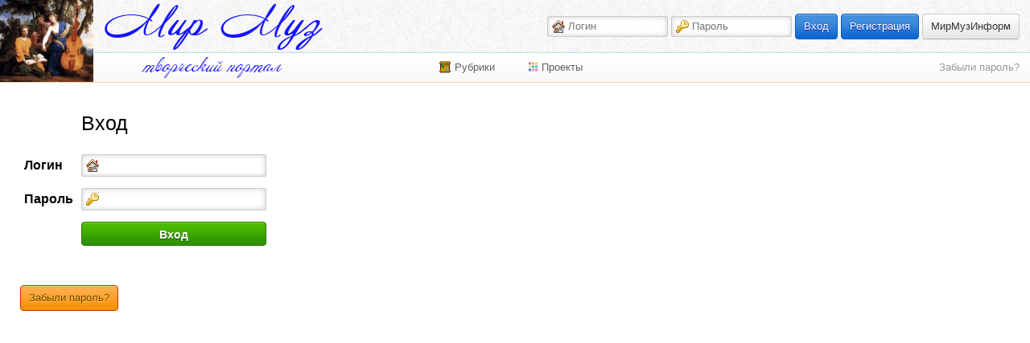

--- FILE ---
content_type: text/html
request_url: http://mirmuz.com/m/login/?redirect=L3Bvc3QvMzYyNC9GaW5za2lqX3phbGl2Vm9sbnkjY29tbWVudHM,
body_size: 4625
content:
<!DOCTYPE html>
<html xmlns="http://www.w3.org/1999/xhtml">
<head>

<!--[if lte IE 6.0]><META HTTP-EQUIV="refresh" CONTENT="0;url=/ie6.htm"><![endif]--> 

<meta http-equiv="Content-Type" content="text/html; charset=utf-8"/><meta property="og:image" content="http://mirmuz.com/web/logo/mirmuz/mirmuz_raffaello.jpg"/><title>Вход</title>
<meta name="description" content="Международный творческий портал Мир Муз объединяет творческих русскоговорящих людей всех стран, деятелей разных видов искусств, а также литературные союзы, художественные студии, фонды и другие организации и сообщества, развивающие русскую культуру."/>
<meta name="keywords" content="Мир Муз, творчество, вдохновение, литература, поэзия, проза, декламация, музыка, живопись, графика, фотоискусство, искусство, рецензия, перевод, пародия, конкурсы"/>
<link rel="shortcut icon" href="/favicon.ico" type="image/x-icon"/>
<script type="text/javascript">
(function(i,s,o,g,r,a,m){i['GoogleAnalyticsObject']=r;i[r]=i[r]||function(){
(i[r].q=i[r].q||[]).push(arguments)},i[r].l=1*new Date();a=s.createElement(o),
m=s.getElementsByTagName(o)[0];a.async=1;a.src=g;m.parentNode.insertBefore(a,m)
})(window,document,'script','//www.google-analytics.com/analytics.js','ga');
ga('create', 'UA-43714627-1', 'mirmuz.com');
ga('send', 'pageview');
	</script><script src="/web/js/extern.js" type="text/javascript"></script><script src="/web/js/bootstrap/js/bootstrap.min.js" type="text/javascript"></script><link rel="stylesheet" type="text/css" href="/web/js/bootstrap/css/bootstrap.min.css"/><script src="/web/js/mirmuz2.js" type="text/javascript"></script><link rel="stylesheet" type="text/css" href="/web/style3.css"/><link rel="stylesheet" type="text/css" href="/web/button.css"/></head>
<body class="fixedtop_off">
<div id="body_w"><div id="Top" class="noselect">
	<a href="http://mirmuz.com" class="logo1"><img title="Мир Муз - творческий портал" alt="Мир Муз - творческий портал" src="/web/logo/mirmuz/mirmuz.jpg"/></a>
	<a href="http://mirmuz.com" class="logo2" title="Мир Муз - творческий портал"></a>
	<a href="http://mirmuz.com" class="logo3" title="Мир Муз - творческий портал"></a>

	<div class="TopWrap">
		<div class="TopMenu"><div style="position:absolute;width:1px;height:1px;overflow:hidden"><img src='/web/logo/rodnikmuz/img_190w.jpg'/><img src='/web/logo/mirmuz/poezija_golosom_2013.png'/><img src='/web/shakespeare/shakespeare_2014.jpg'/></div><div class="TopRight"><form method="post" action="/m/login/?redirect=L20vbG9naW4vP3JlZGlyZWN0PUwzQnZjM1F2TXpZeU5DOUdhVzV6YTJscVgzcGhiR2wyVm05c2Jua2pZMjl0YldWdWRITSw," class="noajax" id="login_form">
				<input class="text icon_alias" type="text" name="mm_alias" value="" maxlength="20" placeholder="Логин"/>
				<input class="text icon_pass" type="password" name="mm_pass" value="" maxlength="16" placeholder="Пароль"/>
				<input type="submit" style="position:absolute;width:1px;height:1px;padding:0;margin:0;background-color:transparent;border:none"/>
			</form> <a class="btni btnb" href="#" onClick="javascript:$('#login_form').submit(); return false">Вход</a> <a class="btni btnb" href="/m/author_register/">Регистрация</a> <a class="btn" title="Официальный раздел информации о портале Мир Муз." href="/info">МирМузИнформ</a></div></div>
	</div>
		<table class="SubTop"><tr><td class="SubTopLeft"></td><td class="SubTopCenter">
			<!--googleoff: all--><DIV class="SubTopMenu_w " id="menu_sitemap" data-placement="bottom">
		<span class="SubTopMenu_title">Рубрики</span>
		<div class="SubTopMenu"><table class="width_wide"><tr>
	<td><div id="search_w">
		<input type="text" class="text tooltiped" id="search" value="" maxlength="45" placeholder="Поиск"/>
		<div id="search_tip" class="tooltip in left"><div class="tooltip-arrow"></div><div class="tooltip-inner">Поиск по авторам и сообществам, рубрикам и ключевым словам.</div></div>
		<div style="width:18px; display:inline-block"><img alt="Идёт поиск..." src="/web/i/ajax-circles.png" id="search_ajax" style="display:none; width:18px"/></div>
	</div>
	</td>

	<td class="align_right">
		<a class="mini" href="http://mirmuz.com/post/1/about">О <span class="mirmuz">Мире Муз</span></a>
			</td>
	
	</tr></table><h5>Литература</h5><a href="/tag/%D0%9F%D0%BE%D1%8D%D0%B7%D0%B8%D1%8F" class="tt tt103">Поэзия</a><a href="/tag/%D0%9F%D1%80%D0%BE%D0%B7%D0%B0" class="tt tt104">Проза</a><a href="/tag/%D0%94%D1%80%D0%B0%D0%BC%D0%B0%D1%82%D1%83%D1%80%D0%B3%D0%B8%D1%8F" class="tt tt105">Драматургия</a><h5>Театр</h5><a href="/tag/%D0%94%D0%B5%D0%BA%D0%BB%D0%B0%D0%BC%D0%B0%D1%86%D0%B8%D1%8F" class="tt tt121">Декламация</a><a href="/tag/%D0%9C%D0%B5%D0%BB%D0%BE%D0%B4%D0%B5%D0%BA%D0%BB%D0%B0%D0%BC%D0%B0%D1%86%D0%B8%D1%8F" class="tt tt122">Мелодекламация</a><h5>Изобразительное искусство</h5><a href="/tag/%D0%96%D0%B8%D0%B2%D0%BE%D0%BF%D0%B8%D1%81%D1%8C" class="tt tt131">Живопись</a><a href="/tag/%D0%93%D1%80%D0%B0%D1%84%D0%B8%D0%BA%D0%B0" class="tt tt132">Графика</a><a href="/tag/%D0%A4%D0%BE%D1%82%D0%BE%D0%B8%D1%81%D0%BA%D1%83%D1%81%D1%81%D1%82%D0%B2%D0%BE" class="tt tt133">Фотоискусство</a><a href="/tag/%D0%A1%D0%BA%D1%83%D0%BB%D1%8C%D0%BF%D1%82%D1%83%D1%80%D0%B0" class="tt tt134">Скульптура</a><a href="/tag/%D0%9A%D0%BE%D0%BC%D0%B8%D0%BA%D1%81" class="tt tt135">Комикс</a><a href="/tag/%D0%94%D0%B5%D0%BA%D0%BE%D1%80%D0%B0%D1%82%D0%B8%D0%B2%D0%BD%D0%BE%D0%B5+%D0%B8%D1%81%D0%BA%D1%83%D1%81%D1%81%D1%82%D0%B2%D0%BE" class="tt tt136">Декоративное искусство</a><h5>Музыка</h5><a href="/tag/%D0%9C%D1%83%D0%B7%D1%8B%D0%BA%D0%B0" class="tt tt150">Музыка</a><a href="/tag/%D0%90%D0%B2%D1%82%D0%BE%D1%80%D1%81%D0%BA%D0%B0%D1%8F+%D0%BF%D0%B5%D1%81%D0%BD%D1%8F" class="tt tt151">Авторская песня</a><a href="/tag/%D0%9A%D0%BB%D0%B0%D1%81%D1%81%D0%B8%D1%87%D0%B5%D1%81%D0%BA%D0%B0%D1%8F+%D0%BC%D1%83%D0%B7%D1%8B%D0%BA%D0%B0" class="tt tt152">Классическая музыка</a><div style="position:relative;left:-3px; width:398px; background-color:#eee;padding:1px 5px;border-radius:4px;">
	<p><a href="/m/authors/recommend">Авторы</a><a href="/tag/">Публикации</a><a href="/#comments">Комментарии</a><a href="/tag/Блог">Блоги</a></div>
	<hr/></div>
</DIV><!--googleon: all--><DIV class="SubTopMenu_w" id="menu_projects" data-placement="bottom">
		<span class="SubTopMenu_title">Проекты</span>
		<div class="SubTopMenu">

		<a class="project" href="/folder/404/Kumiry_muz">
			<b>«Кумир Муз»</b>
			<div class="project_img"><img src='/web/logo/kumirmuz/kumir_muz.jpg'/></div>
			Цикл интервью
			<br/>с творческими людьми.
			<br/>Ведущая проекта – <i>Алёна Асенчик</i>.
		</a>

		<a class="project" href="/rodnikmuz">
			<b>Онлайн-журнал «Родник Муз»</b>
			<div class="project_img"><img src='/web/logo/rodnikmuz/rodnik_muz_190w.jpg'/></div>
			Полезные материалы
			<br/>для Вашего вдохновения.
			<br/>
			<br/>Техники креативности и мастер-классы, статьи по психологии и философии творчества, истории соавторства и творческой дружбы. 
		</a>

		<a class="project" href="/shakespeare">
			<b>«В сердцах, исполненных любви»</b>
			<div class="project_img"><img src='/web/shakespeare/shakespeare_2014.jpg'/></div>
			Международный аудио-спектакль
			<br/>по сонетам Уильяма Шекспира
			<br/>в переводе Самуила Маршака.
			<br/>
			<br/>Посвящается 450-летнему юбилею Уильяма Шекспира.
		</a>

		<a class="project" href="/poezija_golosom_2013">
			<b>«Поэзия голосом – 2013»</b>
			<div class="project_img"><img src='/web/logo/mirmuz/poezija_golosom_2013.png'/></div>
			Международный литературный конкурс чтецов.
		</a>


		</div></DIV><script type="text/javascript">
		$('.SubTopMenu_w').mouseover(function(e){
		var self = $(this).find('.SubTopMenu').get(0);
		$('.SubTopMenu').each(function(){
			if (self == this)
				$(this).css('z-index', 7001);
			else
				$(this).css('z-index', 7000);
		});
	});
	$('.SubTopMenu a, .SubTopMenu input').click(function(e){ e.stopPropagation(); });
	$('.SubTopMenu input')
		.focus(function(e){ $(this).closest('.SubTopMenu').addClass('input_stick'); e.stopPropagation(); return false; })
		.blur(function(e){ $(this).closest('.SubTopMenu').removeClass('input_stick'); e.stopPropagation(); return false; });
</script></td><td class="SubTopRight"> <div style="width:220px"></div><a class="inbuild agray" href="/m/password_recover/">Забыли пароль?</a>		</td>
	</tr></table>

</div>


<table id="Body"><tr><td id="Content" colspan="2"><form method="POST" action="/m/login/?redirect=L3Bvc3QvMzYyNC9GaW5za2lqX3phbGl2Vm9sbnkjY29tbWVudHM," class="noajax">
	<table class="form">
	<tr>
		<th>
		</th>
		<td>
			<h1>Вход</h1>
		</td>
	</tr>
	<tr>
		<th>
			Логин		</th>
		<td>
			<input class="text icon_alias" type="text" name="mm_alias" value="" maxlength="20">
		</td>
	</tr>
	<tr>
		<th>
			Пароль		</th>
		<td>
			<input class="text icon_pass" type="password" name="mm_pass" value="" maxlength="20">
		</td>
	</tr>
	<tr>
		<th></th>
		<td>
			<input class="btni btng btnsubmit" type="submit" name="send" value="Вход">
		</td>
	</tr>
	</table>
</form>

<br/><br/>
<a class="btni" href="/m/password_recover">Забыли пароль?</a>
	</td>
</tr>
</table>
</div>

<!--googleoff: all-->
<div id="PageFooter">
<div>

<div style="float:left; width:130px; height:137px;"><script type="text/javascript" src="http://jb.revolvermaps.com/2/2.js?i=1jzq2qj2qp9&amp;m=1&amp;s=130&amp;c=ff0000&amp;t=1" async="async"></script>
	</div>


	<a href="http://mirmuz.com/post/1/about">О <span class="mirmuz">Мире Муз</span></a>
	&nbsp;|&nbsp; <a href="http://mirmuz.com/post/2/terms">Правила портала</a>
	&nbsp;|&nbsp; <a href="http://mirmuz.com/folder/2/help">Помощь</a>
	&nbsp;|&nbsp; <a href="http://mirmuz.com/folder/3/news">Новости</a>
	&nbsp;|&nbsp; <a href="mailto:mirmuzmail@gmail.com">Письмо администрации</a>

	<p><small>
	Разработчик и руководитель портала &ndash; <a href="http://mirmuz.com/pavel">Павел Гуданец</a><br/>
	Редактор портала &ndash; <a href="http://mirmuz.com/stella_astrova">Стелла Астрова</a><br/>
	Copyright © 2013-2025 Все права защищены. <span class="mirmuz">mirmuz.com</span><br/>
	Все авторские и смежные права на произведения, опубликованные на портале <span class="mirmuz">Мир Муз</span>, принадлежат их авторам.<br/>
	Авторы самостоятельно несут ответственность за материалы, размещённые ими на портале, в соответствии с правилами портала.<br/></small></p>
	<br/>
</div>
</div><div id="info_w"></div>

<!--googleon: all-->

<div id="overlay" class="lbdiv"></div>

<script type="text/javascript">
$(document).ready(function(){
 MM.link.select('/m/login/?redirect=L3Bvc3QvMzYyNC9GaW5za2lqX3phbGl2Vm9sbnkjY29tbWVudHM,'); 	try{	$.get('/m/_timezone/', {'lto': new Date().getTimezoneOffset() });	}catch(e){}		MM.autocomplete.init_search();

	MM.data.uid = 0;
	MM.data.tip_tooltip = 1;
	MM.data.tip_dcard = 1;

	MM.request.init('385824103_302654');

	MM.init();

	});
</script>
<!--[if lt IE 9]><script src="/web/js/misc/html5shiv.js"></script><![endif]-->

</body></html>

--- FILE ---
content_type: text/css
request_url: http://mirmuz.com/web/style3.css
body_size: 11872
content:
html, body, div, span, img {
	margin: 0;
	padding: 0;
	border: 0 none;
	outline: 0 none;
}

body, .body-like {
	font-family: sans-serif, arial;
	font-size: 13px;
	background: none repeat scroll 0% 0% #fff;
	text-align: left;
	color: #000;
}
body {line-height: 22.5px;}
.body-like {	line-height: 20.5px;}	/* for MM.field_auto_height */



h1, h2 {
	/*border-bottom: 1px solid #aaa;*/
	font-weight: normal;
	margin-bottom: 11px;
}
h3, h4, h5 {
	font-weight: bold;
}

h1 {
	font-size: 25px;
	line-height: 1.2em;

	margin-top: 0;
	padding-top: 0;
	margin-bottom: 14px;
	padding-bottom: 0;
}
h2 {
	font-size: 21px;
	margin-top: 0;
	padding-top: 9px;
	padding-bottom: 3px;
}
h3 {
	font-size: 16px;
	margin-top: 0;
	padding-top: 8px;
	padding-bottom: 2px;
}
h4 {
	font-size: 13px;
	margin: 0 0 5px 0;
	padding: 0;
	border-bottom: 1px solid #ccc;
}
h5 {
	font-size: 13px;
	margin: 0 0 5px 0;
	padding: 0;
/*	text-shadow: 0 1px 0 #eee;	*/
}
small {font-weight: normal;}
h1>small, h2>small, h3>small, h4>small, h5>small { color: #999; line-height: 1; }
h1>small {font-size: 19px;}
h2>small {font-size: 17.5px;}
h3>small {font-size: 14px;}
h4>small {font-size: 14px;}
h5>small {font-size: 12px;}

table { border-collapse:collapse; border-spacing:0; width:auto; padding:0; margin:0;}
th, td { text-align:left; vertical-align:top; padding:0; margin:0; }

p { margin: 0.5em 0 0; line-height: 1.6em; }

a { color: #005dcd; text-decoration: none; }
a:hover, a:focus { color: #005dcd; text-decoration: underline; }

a.regular {color: #000;}
a.regular:hover, a.regular:focus {text-decoration: none;}
a h1,a h2,a h3,a h4,a h5 {color: #005dcd;}
a:hover h5, a:focus h5 {text-decoration:underline;}
a p {color:#000}
a.selected { font-weight: bold; }

a.bluelink {color: #005dcd !important;}
.bluelink .dcard {color: #000;}
.bluelink a {color: #005dcd !important;}

a.dbluelink {color: #1414ef !important;}
.dbluelink .dcard {color: #000;}
.dbluelink a {color: #1414ef !important;}
.dbluelink h1,.dbluelink h2,.dbluelink h3,.dbluelink h4,.dbluelink h5 {color: #1414ef;}

:focus { outline: 0 none; }

blockquote {
	display: block;
	background-color: #fafafa;
    border-radius: 6px;
    box-shadow: 0 2px 5px #666;
    margin: 30px 38px;
    padding: 15px 43px 15px 43px;
    text-align: left;
	font-style: italic;
}

select {
    background-color: #FFFFFF;
    color: #555555;
    border: 1px solid #CCCCCC;
    border-radius: 4px;
    font-size: 14px;
    display: inline-block;
    height: 30px;
    line-height: 30px;
    margin-bottom: 10px;
    padding: 4px 6px;
}

hr {
	border: 0;
	color: #D1D9C4;
	background-color: #D1D9C4;
	height: 1px;
	margin: 0;
}


@font-face {
    font-family: MirMuz;
    src: url(anabelle_mirmuz.otf);
    font-weight: 400;
}

.mm_font {font-family: MirMuz, "Times New Roman";}
.mm_color {color: #1414ef;}

/* Handy styles */

.mirmuz {font-weight: bold;}
.stihilv {font-weight: bold; display: inline-block; background:url(logo/stihilv/stihilv.png) no-repeat 0 50%; padding-left:15px; }
.youtube {background:url(logo/other/youtube.png) no-repeat 0 50%; padding-left:20px; }
.site { font-weight: bold; }

.clr {clear: both; display: block;}
/*
.clearfix {
	*zoom: 1;
	&:before,&:after {
		display: table;
		content: "";
	}
	&:after {
		clear: both;
	}
}
*/

.rel {position: relative;}
.abs {position: absolute;}
.align_left { text-align: left; }
.align_right { text-align: right; }
.align_center { text-align: center; }
.align_justify { text-align: justify; }
.width_wide { width: 99.5% !important; }
.float_left { float: left; }
.float_right { float: right; }
.db { display: block; }
.dib { display: inline-block; height: 20px; }
.mt {margin-top: 15px;}
.mr {margin-right: 15px;}
.mb {margin-bottom: 15px;}
.ml {margin-left: 15px;}
.mt10 {margin-top: 10px;}
.mb10 {margin-bottom: 10px;}
.mr10 {margin-right: 10px;}
.ml10 {margin-left: 10px;}
.br4 {border-radius: 4px;}
.brimg img {border:1px solid #ccc; border-radius: 6px; padding: 5px; }

.row:before, .row:after {
    content: "";
    display: table;
    line-height: 0;
}
.row:after {	clear: both;}
.span {float:left; width: auto;}
.span1 {float:left; width: 99%}
.span2 {float:left; width: 48%}
.span3 {float:left; width: 32%}
.span4 {float:left; width: 24%}
.span5 {float:left; width: 19%}
.span6 {float:left; width: 16%}
/*.row div:first-child {margin-left:0}*/
.span_left {float:left; margin-right:20px}

.required { color: #b94a48; }

.divided li  {border-top:1px solid #ccc;}
.divided li:first-child  {border-top:1px solid transparent;}

.ajax_wait {
	background: url(i/ajax-circles.png) no-repeat 50% 50%;
	width: 64px;
	height: 64px;
}
.ajax_wait_right {
	background: url(i/ajax-circles.png) no-repeat right 50%;
}
.ajax_wait_btn {
	background-image: url(i/ajax-circles.png) !important;
	background-repeat: no-repeat !important;
	background-position: 100% 50% !important;
	padding-right: 34px !important;
}

tr.delim td, tr.delim th {
	padding-top: 15px !important;
}

.fl:first-letter
{
	font-size: 20px;
	font-weight: bold;
	color: #000088;
}

.noselect {
	-webkit-touch-callout: none;
	-webkit-user-select: none;
	-khtml-user-select: none;
	-moz-user-select: none;
	-ms-user-select: none;
	user-select: none;
}

.border_in {
	border: 1px solid #CCCCCC;
	border-radius: 2px 2px 2px 2px;
	box-shadow: 0 0 0.5em #CCCCCC inset;
/*	padding: 0.7em 1em;	*/
}

.vin {
	background: url(i/div.jpg) no-repeat 50% 100% #fff;
	padding-bottom: 20px;
	margin-bottom: 25px;
}

.ul { text-align: justify; font-size:15px; }
.ul li		{ padding: 5px;}

.ul li li,
.ul li li li,
.ul li li li li,
.ul li li li li li	{ margin-left: 45px; }

.ul li:hover	{ background-color: #eee }
.ul li li:hover	{ background-color: #ddd }
.ul li li li:hover{ background-color: #ccc }
.ul li li li li:hover{ background-color: #bbb }
.ul a {text-decoration: none; }

.ul ul {
	list-style-image: none;
	list-style-type: none;
	line-height: 1.5em;
	padding: 0;
	margin: 0;
}

.uldot {
	list-style-image: url("i/ul.gif");
	list-style-position: outside;
}


/* Page */

/* Top */

#Top {
	background: url("i/bg.png") repeat-x scroll 0 0 #fff;
	padding: 0;
	text-align: center;
	min-width: 1024px;
	width: 100%;
}
#Top .TopWrap {
	text-align: center;
	height: 65px;
}
#Top .TopRight {
	position: absolute;
	right: 13px;
}
.TopMenu {
	padding: 17px 0 4px;
}

#Top a.logo1 {position:absolute; left:0; top:0; padding-right:13px;}
#Top a.logo2 {position:absolute; left:129px; top:1px; width:272px; height:65px; background:url(logo/mirmuz/mirmuz.png) no-repeat 0 0;}
#Top a.logo3 {position:absolute; left:129px; top:65px; width:272px /*225px*/; height:37px; background:url(logo/mirmuz/mirmuz.png) no-repeat 0 -65px;}


/* Personal */

#Top .plogo1 {}
#Top .plogo2 {text-decoration:none; text-align:center; font-size:44px; position:relative; left:25px; top:23px;}
#Top .plogo3 {text-align:center; font-size:23px; display:block; position:relative; top:18px}

/* Safari */
@media screen and (-webkit-min-device-pixel-ratio:0) {
	#Top .plogo3 {display:inline-block; top:13px}
}
/* Opera */
doesnotexist:-o-prefocus, #Top .plogo3 {display:inline-block}

#page_w { width:100%; }
#page_w_left { width:221px; }



/* SubTop */
/*
div.SubTop {
	border-top: 1px solid rgb(185, 221, 232);
	background: url(i/bgsub.png) repeat scroll 0 0 #fff;
	border-bottom: 1px solid rgb(238, 211, 162);
	padding: 6px 13px;
	text-align: center;
	
	top:0;
	margin-top:66px;
	width:100%;
	height: 24px;
	position:absolute;
}
div.SubTop img {	margin-bottom: -2px;}
div.SubTop .Center { position: relative; }
div.SubTop > a { font-size: 13px; color: #999; margin: 0 0 0 20px; }
div.SubTop > a:hover { color: #744000; text-decoration: underline; }
div.SubTopLeft { padding-left: 300px; position:relative; top:-1px; margin-right: 10px; }
div.SubTopRight{ float:right; }
*/

/* SubTop */

.SubTop {
	border-top: 1px solid rgb(185, 221, 232);
	background: url(i/bgsub.png) repeat scroll 0 0 #fff;
	border-bottom: 1px solid rgb(238, 211, 162);
	width: 100%;
}
.SubTop img {	margin-bottom: -2px;}
.SubTopRight a.agray {color: #999; font-size: 13px; margin: 0 0 0 20px;}
.SubTopRight a.agray:hover {color: #744000; text-decoration: underline;}

.SubTopLeft		{ height: 33px; width: 350px;}
.SubTopCenter	{ height: 33px; vertical-align:middle; padding: 2px 0 1px 2px; text-align:center; min-width: 100px;}
.SubTopRight	{ height: 33px; vertical-align:middle; padding: 2px 13px 1px 0; text-align:right; width: 350px;}



#search_w {position: relative; }
/*#search { background: url(i/footprint.png) no-repeat 0 50% #fff; padding-left: 35px; height: 18px; width:200px; }*/
#search { background: url(icon/spyglass.png) no-repeat 5px 50% #fff; padding-left: 25px; height: 18px; width:200px; }

#search_tip {
	position: absolute;
	display: none;
	/*left: 255px;*/
	left: -160px;
	top: -10px;
	width: 139px;
}
#search_tip .tooltip-arrow {top:22px}
#search:hover + #search_tip {display:block}


#login_form {/*margin-top:-2px;*/ height:20px; display: inline-block}
#login_form input.text {width:120px; height:18px; background-color:#fff;}

/*
#mirmuzinfo + .tooltip { left:60px !important;}
#mirmuzinfo + .tooltip .tooltip-arrow { left:73% !important;}
*/

/*
#search_w {display:none;}
#search { background: url(i/footprint.png) no-repeat 0 50% #fff; padding-left: 35px; height: 18px; width:185px; }
.SubTopLeft	{ vertical-align:middle; height: 31px; padding: 5px 0 0 140px; text-align:left;}
#Top:hover a.logo3 {display:none}
#Top:hover #search_w {display:inline}
*/


/* Menu */

.SubTopMenu_w {
	display: inline-block;
	text-align: left;
	cursor: pointer;
	height: 28px;
	padding: 5px 20px 0 20px;
	position: relative;
}


	.SubTopMenu {
		display: none;
		position: absolute;
		z-index: 7000;

		background-color: #fff;

		border-radius: 6px;
		border: 1px solid #ccc;
		box-shadow: 2px 2px 5px #aaa;

		margin-top: 3px;
	}

	#menu_sitemap .SubTopMenu_title { background: url(icon/map.png) no-repeat 0 50%; padding-left: 20px; color: #616161 }
	#menu_sitemap .SubTopMenu {
		background: url(i/sitemap.png) 97% 63px no-repeat #fff;
		width: 400px;
		left: -140px;
		padding: 10px;	
	}

		#menu_sitemap a { display: inline-block; margin: 5px 15px 5px 0; }
		#menu_sitemap a.mini { margin: 2px 6px 5px 0; }

		#menu_sitemap #search { margin-bottom: 10px; width:217px; }
		#menu_sitemap h5 { margin: 4px 0; }
		#menu_sitemap p { margin: 0.5em 0; }

	#menu_projects .SubTopMenu_title { background: url(icon/projects.png) no-repeat 0 50%; padding-left: 18px; color: #616161 }
	#menu_projects .SubTopMenu {
		width: 967px;
		/* left: -375px; */
		left: -486px;
		padding: 0;
	}

	#menu_projects .project {
		text-align: center;
		float: left;
		display: block;
		text-decoration: none;
		color: #000;
		padding: 10px 5px;
		width: 231px;
		height: 365px;
		border-right: 1px solid #ccc;
	}
	#menu_projects .project:first-child:hover {border-top-left-radius:5px;border-bottom-left-radius:5px;}
	#menu_projects .project:last-child:hover {border-top-right-radius:5px;border-bottom-right-radius:5px;}
	#menu_projects .project:last-child {border-right: none;}
	#menu_projects .project_img {
		width: 190px;
		/* height: 190px; */
		margin: 5px auto;
	}

	#menu_projects .project:hover {background-color:#eee}
	/* #menu_projects .project:hover .project_img {background-color:#fff} */


/* menu does not dissapear if mouse out goes over tooltip */
.ie .SubTopMenu_w .tooltip { display:none !important; }
/* override display:hidden in html, that is required for local-view of the page without css */
.SubTopMenu_w:hover  .SubTopMenu {display: block !important;}

.SubTopMenu.menu_stick {box-shadow: none; margin: 6px 0 0 2px;}	
.menu_stick {display: block !important;}
.input_stick {display: block !important;}



/* Dynamic menu */

.dmenu_w {
	position: relative;
	cursor: pointer;
}

.dmenu {
	display: none;
	position: absolute;
	z-index: 7000;

	left: 0;
	width: 400px;

	background-color: #fff;
	border-radius: 6px;
	border: 1px solid #ccc;
	box-shadow: 2px 2px 5px #aaa;
	
	color: #000;
	font-weight: normal;
	text-shadow: none;
	
	margin-top: 0;
	padding: 20px;
	white-space: pre-wrap;	/* important if nested in .badge */
}

/* menu does not dissapear if mouse out goes over tooltip */
.ie .dmenu_w .tooltip { display:none !important; }
/* override display:hidden in html, that is required for local-view of the page without css */
.dmenu_w:hover  .dmenu {display: block !important;}

.dmenu a { color: #005dcd !important; text-decoration: none;}
.dmenu a:hover, .dmenu a:focus { color: #005dcd !important; text-decoration: underline;}
.dmenu ul { margin:0; padding:0 0 0 10px }
.dmenu li { margin-bottom:10px; }
.dmenu li:last-child { margin-bottom:0; }

/* Counter */

.counter_w { position: relative; }
.counter_w:hover, .counter_w:focus { text-decoration: none !important; }
.counter {
	display: none;
	background-color: #5555ff;
	padding: 0 5px;
	border-radius: 6px;
	color: #fff;
	font-size: 10px;
	font-weight: bold;
	position: absolute;
	top: 15px;
}


/* Page layout */

#Frame {
/*
	background: url("i/bg-fade.png") repeat-x scroll 0 -30px #fff;
*/
	color: #000;
	border-top: 1px solid #F8F4E9;
	min-width: 1024px;
}

	table#Body {
		width: 100%;
		margin: 30px 0;
	}

		td#PageLeft {
			width: 220px;
			overflow: hidden;
			padding: 1px 1px 1px 0;
		}
		
		/*
		.PageLeftNarrow {
			width: 200px !important;
		}
		.PageLeftNarrow .box {
			width: 180px !important;
			padding: 10px 5px;
		}
		.PageLeftNarrow + td{
			padding: 0 10px 0 15px !important;
		}
		*/
		
		#Content {
			padding: 0 20px 0 25px;
			max-width: 1220px;
			word-wrap: break-word;
		}
/*

	#Body {
		padding: 30px 0;
	}

	#PageLeft {
		float: left;
		width: 220px;
		padding: 1px 1px 1px 2px;
		margin: 0 0 20px 0;

	}

	#Content {
		padding: 0 20px 0 20px;
	}
*/

/* position:fixed */

.fixedtop #Top {position:fixed; top:0; width:100%; z-index: 9980 !important;}
.fixedtop #Frame {margin-top:91px; /* background: url("i/bg-fade.png") repeat-x scroll 0 0 #fff; */ }
.fixedtop .autocomplete_search { position:fixed !important; z-index:9990 !important; top:82px !important; }


html, body, #body_w {height:100%}
body > #body_w {height: auto; min-height: 100%;}
#body_w {padding-bottom: 3em;}

#PageFooter {
	clear: both;
	position: relative;
	z-index: 10;

	box-shadow: 0 3px 6px -3px rgba(0, 0, 0, 0.2) inset;
	background-color: #f7f7f7;

	width: 100%;
	margin: 0;
	text-align: center;
	font-size: 12px;
}

#PageFooter > div {
	padding: 20px 0;
}

#info_w { position:fixed; bottom:0; left:0; z-index:20;}
*html #info_w { position:absolute; }
#info_w {
	/*
	background-color: #fff;
	border-top: 1px solid #ccc;
	border-right: 1px solid #ccc;
	box-shadow: 0 0 4px #aaa;
	*/
	padding-top: 1px;
	padding-bottom: 7px;
}

/*
#info_w {width:222px; height:100px; border-top-right-radius: 6px;}
*/
#footer > div {padding-bottom:59px;}
#info_w {/*width:100%;*/ height:24px;}

#info_w .info_box {
	background-color: #fff;
	padding: 3px;
	margin: 0;
	height: 24px;
	display: inline-block;
	border: 1px solid #ccc;
	border-radius: 6px;

}
#info_w:hover .info_box {
	opacity: 0.8;
}
#info_w .info_box:hover {
	opacity: 1.0;
}

/* box */

.box {
	border-top-right-radius: 6px;
	border-bottom-right-radius: 6px;
	background: url("i/bg.png") repeat scroll 0 0 #f5f5f5;
	color: #555;
	padding: 10px;
	margin: 0 0 10px;
	box-shadow: 0 0 2px #999;
	display: block;
	width: 200px;
}

.box.white {
	background: none;
	border: 1px solid transparent;
	box-shadow: none;
	padding: 0 10px 5px 10px;
	margin-top: -2px;
}
.box h5 {
	font-size: 14.5px;
	font-weight: bold;
	margin: 0;
	padding: 0 0 1px;
}
.box dl { overflow: hidden; }
.box dl dt { font-size: 12px; float: left; width: 80px; color: rgb(85, 85, 85); overflow: hidden; white-space: nowrap; }
.box dl dd { font-size: 12px; margin-left: 80px; }

div.box > h5, div.box > h5 a {
	color: #444;
	font-weight: bold;
}
.box > a {
	display: block;
    min-height: 23px;
	/*
    overflow: hidden;
    word-break: break-all;
	*/
}

.box2 {
	border-radius: 6px;
	background: url("i/bg.png") repeat scroll 0 0 #f5f5f5;
	box-shadow: 0 0 2px #999;
	color: #555;
	padding: 10px;
	margin: 0 0 15px;
	display: block;
}

.box2 .box2_inner {
	border-radius: 6px;
	background-color: #fff;
	box-shadow: 0 0 2px #999;
	color: #555;
	padding: 2px 15px;
}

.box2 .player {
/*	width: 100% !important;	*/
}


/* Form table */

table.form > tbody > tr > td {
	padding: 5px;
}
table.form > tbody > tr > th {
	padding: 8px 5px 12px 5px;
	font-size: 15.6px;
	font-weight: bold;
}

textarea {
	width: 500px;
	/*height: 100px;*/
	height: 185px;
	padding: 3px;
	color: #333;
	/*
	border: 1px solid #aaa;
	border-radius: 2px;
	box-shadow: 0 0 3px rgba(0, 0, 0, 0.2) inset;
	*/
    border: 1px solid #ccc;
    border-radius: 2px;
    box-shadow: 0 0 0.5em #ccc inset;
}

.form.width_wide textarea { width: 99.5%; height: 185px; }

input.text {
	width: 200px;
	height: 20px;
	padding: 3px;
	color: #333;
	/*
	border: 1px solid #aaa;
	border-radius: 2px;
	box-shadow: 0 0 3px rgba(0, 0, 0, 0.2) inset;
	*/
    border: 1px solid #ccc;
    border-radius: 2px;
    box-shadow: 0 0 0.5em #ccc inset;
}
input.text:focus {	background-color: #ffffaa;	}

/* Icons */

.icon_alias		{	background: url(icon/alias.png) no-repeat 5px 50%;		padding-left: 25px !important;}
.icon_pass		{	background: url(icon/pass.png) no-repeat 5px 50%;		padding-left: 25px !important;}
.icon_name		{	background: url(icon/user_orange.png) no-repeat 6px 50%;padding-left: 25px !important;}
.icon_mail		{	background: url(icon/mail.png) no-repeat 6px 50%;		padding-left: 25px !important;}
.icon_skype		{	background: url(icon/skype.png) no-repeat 4px 45%;		padding-left: 25px !important;}
.icon_pm		{	background: url(icon/pm.png) no-repeat 0 1px;			padding-left: 20px !important;}
.icon_people	{	background: url(icon/people.png) no-repeat 0px 50%;		padding-left: 20px !important;}
form .icon_people{	background: url(icon/people.png) no-repeat 5px 50%;		padding-left: 24px !important;}
.icon_recommend	{	background: url(icon/recommend.png) no-repeat 0 0;		padding-left: 20px !important;/* line-height:19px */}
.icon_new		{	background: url(icon/bell.png) no-repeat 0 1px;			padding-left: 21px !important;}
.icon_card		{	background: url(icon/ship.png) no-repeat 1px 2px;		padding-left: 20px !important;}
.icon_journal	{	background: url(icon/journal.png) no-repeat 0 2px;		padding-left: 20px !important;}
.icon_road_sign	{	background: url(icon/road_sign.png) no-repeat 0 2px;	padding-left: 20px !important;}
.icon_tip		{	background: url(icon/tip_blue.png) no-repeat 0 2px;		padding-left: 20px !important;}
.icon_lantern_on{	background: url(icon/lantern_on.png) no-repeat 0 2px;	padding-left: 20px !important;}
.icon_lantern_off{	background: url(icon/lantern_off.png) no-repeat 0 2px;	padding-left: 20px !important;}

.icon_map		{	background: url(icon/map.png) no-repeat 0 50%;			padding-left: 19px !important;}

.icon_folder1	{	background: url(icon/folder.png) no-repeat 0 0;			padding-left: 20px !important;}
.icon_folder2	{	background: url(icon/fav.png) no-repeat 0 50%;			padding-left: 21px !important;}
.icon_folder3	{	background: url(icon/folder.png) no-repeat 0 45%;		padding-left: 20px !important;}
.icon_folder4	{	background: url(icon/folder.png) no-repeat 0 45%;		padding-left: 20px !important;}
.icon_folder5	{	background: url(icon/folder.png) no-repeat 0 45%;		padding-left: 20px !important;}
.icon_folder21	{	background: url(icon/folder.png) no-repeat 0 0;			padding-left: 20px !important;}
a > .icon_folder1{	background-position: 0 -2px}
small .icon_folder1{	background-position: 0 1px}
a > .icon_folder4{	background-position: 0 -2px}
small .icon_folder4{	background-position: 0 1px}
a > .icon_folder5{	background-position: 0 -2px}
small .icon_folder5{	background-position: 0 1px}
a > .icon_folder21{	background-position: 0 -2px}
small .icon_folder21{	background-position: 0 1px}

.icon_up		{	background: url(icon/hand_up.png) no-repeat 1px 2px;		padding-left: 22px !important;	display: inline-block; }
.icon_down		{	background: url(icon/hand_down.png) no-repeat 1px 4px;		padding-left: 22px !important;	display: inline-block; }
.icon_right		{	background: url(icon/hand_right.png) no-repeat 1px 1px;		padding-left: 22px !important;	display: inline-block; }
a.icon_up		{	background-position: 1px 6px; }
a.icon_down		{	background-position: 1px 8px; }

.icon_view 		{	background: url(icon/view.png) no-repeat 1px 2px;		padding-left: 20px !important;}
.icon_hear 		{	background: url(icon/hear.png) no-repeat 1px 2px;		padding-left: 20px !important;}
.icon_fav		{	background: url(icon/fav.png) no-repeat 0 3px;			padding-left: 21px !important;}
.icon_imsg		{	background: url(icon/imsg.png) no-repeat 0 2px;			padding-left: 20px !important;}
.icon_ilink		{	background: url(icon/ilink.png) no-repeat 0 2px;		padding-left: 20px !important;}

.favorite { padding:0 8px; }
.favorite > span	{	background: url(icon/fav.png) no-repeat 0 1px;			padding-left: 22px !important;}

.favorite.narrow > span	{	background-position: 0 0;}
.favorite.narrow { padding-left:8px; padding-right:2px; height:23px;}
.favorite.narrow {
    border-radius: 2px;
}


.tt		{	min-height: 16px; display: inline-block; padding-left: 20px !important; background: url(art/post.png) no-repeat 0 50%; }

/* no underline for inline-block */
/*
a .tt		{	border-bottom: 1px solid transparent;}
a:hover .tt	{	border-bottom: 1px solid #005dcd;}
*/

.tt103	{	background-image: url(art/verse.png)}	/*3px*/
.tt2103	{	background-image: url(art/verse.png)}
.tt104	{	background-image: url(art/proze.png)}
.tt105	{	background-image: url(art/drama.png)}
.tt106	{	background-image: url(art/aphor.png)}

.tt121	{	background-image: url(art/decl.png)}
.tt122	{	background-image: url(art/mdecl.png)}

.tt131	{	background-image: url(art/image.png)}
.tt132	{	background-image: url(art/graphics.png)}
.tt133	{	background-image: url(art/photo.png)}
.tt134	{	background-image: url(art/sculpture.png)}
.tt135	{	background-image: url(art/comics.png)}
.tt136	{	background-image: url(art/decor.png)}
.tt137	{	background-image: url(art/photo.png)}
.tt138	{	background-image: url(art/verse.png)}

.tt150	{	background-image: url(art/music.png)}
.tt151	{	background-image: url(art/music.png)}
.tt152	{	background-image: url(art/music.png)}

.tt31	{	background-image: url(art/proze.png)}
.tt71	{	background-image: url(art/teaching.png)}

.tt81	{	background-image: url(art/adv.png)}
.tt82	{	background-image: url(art/globe1.png)}
.tt83	{	background-image: url(art/interview.png)}
.tt84	{	background-image: url(art/globe1.png)}

.tt1000{	background-image: url(art/sci.png)}


/* List table */

table.list > tbody > tr > td { padding: 5px 10px; }
table.list > tbody > tr > th { padding: 5px 10px; }
table.list > tbody > tr > td.a { padding: 0; }
table.list > tbody > tr > td.a > a { padding: 5px 10px; display:block; }
table.list > tbody > tr:nth-child(1){ border-top: 1px solid #ddd; }
table.list > tbody > tr{ border-bottom: 1px solid #ddd; }
table.list > tbody > tr:hover { background-color: #eee; }

table.striped > tbody > tr:hover { background-color: inherit; }	/* no hovering if striped table */
table.striped > tbody > tr:nth-child(2n+1) > td,
table.striped > tbody > tr:nth-child(2n+1) > th {
    background-color: #F9F9F9;
}


table.tablevote { border-collapse:separate; border-bottom:1px solid #eee; }
table.tablevote td { vertical-align:middle; padding:10px 0; border-top:1px solid #eee; border-right:1px solid #eee; }
td.tdvote { text-align:center; font-size:12px; background-color:#efefef; }	


/* jquery.form-defaults */
/*
.fieldEmpty {color: #777 !important;}
*/

/* Captcha */

input.captcha_input {
}
.captcha_reload {
	border-bottom: 1px dashed;
	text-decoration: none;
	font-size: 11px;
}

/* Overlay */

.lbdiv {
	display:none;
	background-color: #fff;
	padding: 15px;
	border-radius: 4px;
	max-width: 1000px;
}

.lb_overlay {
}

/* Tip */

.tip {
	padding: 8px 3px 8px 30px;
	border-radius: 4px;
	word-wrap: break-word;	/*	in some contexts .tip has fixed width	*/
	border: 1px solid #ccc;
	background: url(icon/tip_blue.png) no-repeat 6px 50% #eee;
	/*e0ff80 - green*/
}
.tiph {
	padding: 8px;
	border-radius: 4px;
	word-wrap: break-word;	/*	in some contexts .tip has fixed width	*/
	border: 1px solid #ccc;
	background-color: #eee;
	/*e0ff80 - green*/
}
.error {
	padding: 8px 3px 8px 30px;
	border-radius: 4px;
	word-wrap: break-word;
	border: 1px solid #888;
	background: url(icon/tip_orange.png) no-repeat 6px 50% #fcff54;
	color: #aa0000;
}
.ban {
	padding: 10px 10px 10px 30px;
	margin-top: 5px;
	word-wrap: break-word;
	border-radius: 4px;
	border: 1px solid #888;
	background: url(icon/lightning.png) no-repeat 6px 50% #fff;
}
.ban blockquote {margin-top:5px; margin-bottom:5px}

.tip_form_w {
	position: relative;
	display: none;
}

.tip_form {
	border: 1px solid #ccc;
	padding: 3px;
	background: no-repeat 6px 50% #eee;
	border-radius: 4px;

	width: 300px;
	position: absolute;
	left: 24px;
}


/* dynamic card for author, tag, etc. */

.dcard {
	display: none;
	position: absolute;
	left: -9px;
	top: -12px;
	padding: 8px;
	margin: 0;

	width: 200px;
	max-width: 450px;
	z-index: 8000;

	text-align: left;
	line-height: 22.5px;
	font-weight: normal;
	font-size: 13px;
	
	white-space: normal;

	background-color: #fff;
	border: 1px solid #333;
	border-radius: 6px;
}

.dcard_in {
	max-width: 450px;
	max-height: 400px;
	overflow: hidden;
}

.dcard.dcard_right {border-top-left-radius: 0; min-height:120px }
.dcard.dcard_right .dcard_img {
	position: absolute;
	width: 200px;
	left: -200px;
	top: -1px;
	text-align: right;
}
.dcard.dcard_right .dcard_img > img {
	position: relative;
	right:0;
	border: 1px solid #000;
	border-right: 1px solid #fff;
	border-top-left-radius: 6px; 
	border-bottom-left-radius: 6px;
	background-color: #fff; /* if load timeout */
}

@-moz-document url-prefix() {
	.dcard {
		top: -13px !important;
	}
}

.dcard .list { width:100%; }
.dcard td { padding: 2px !important; }
.dcard.mini { width: 101%; }


/* Tooltip */

.tooltip {
	font-size: 12px;
	font-weight: normal;
	white-space: normal;	/* fix: required in div.btn-group */
	max-width: 500px;
	z-index: 9500;
}
.tooltip a {color:#fff}
.tooltip.in {
/*
	opacity: 0.95;
	filter: alpha(opacity=95);
*/
	opacity: 0.92;
	filter: alpha(opacity=92);
}
.tooltip-inner {
	/*background-color: #1067D0;*/
	background-color: #444;
}
.tooltip.top .tooltip-arrow {
  border-top-color: #444;
}
.tooltip.right .tooltip-arrow {
  border-right-color: #444;
}
.tooltip.left .tooltip-arrow {
  border-left-color: #444;
}
.tooltip.bottom .tooltip-arrow {
  border-bottom-color: #444;
}

.box .tooltip {
	min-width: 200px;
}

/* Author */

#author_info .tab-content {min-width: 420px; height:260px; overflow:auto;}

.author {
	font-weight: bold;
	font-size: 13px !important;
	font-style: normal;
}
a.author {
	text-decoration: none;
	position: relative;	
	color: #000;
	margin: 0;
	padding: 0;
}

.item_w .author {font-size: 15px !important;}
.item_w .dcard {top: -11px !important; width: 360px;}
.item_w h4, .item_w h5 {font-size: 15px !important;}
.item_w h3 {font-size: 17px !important;}
/* .item_w .tooltip h4 {font-size: 13px !important;} */
.item_w .thumb {font-size: 14px !important;}

h1 .author {font-weight: normal; font-size: 25px !important;}
h1 .dcard {top: -5px !important; width: 360px;}

h2 .author {font-weight: normal; font-size: 21px !important;}
h2 .dcard {top: -8px !important; width: 360px;}

h1 .dcard.dcard_right .dcard_img {
	left: -206px;
	top: 2px;
}

a.author:hover {
	text-decoration: none;
	color: #000;
	background-color: #eee;
}
	a.author img.authorImg.mini {margin-bottom:-7px;}
	img.authorImg.mini	{max-width:30px;	height:24px;}
	img.authorImg.medium	{max-width:140px;	max-height:140px;}
	img.authorImg.big	{max-width:480px;	max-height:380px;}

a.bb_author {
	font-weight: bold;
	font-size: 13px !important;
	text-decoration: none;
}
a.bb_author:hover {
	text-decoration: underline;
}
a.bb_tag {
	bottom: 1px;
	position: relative;
}

.author_name { min-width: 122px }


/* Tag */

.tag {
	text-decoration: none;
	font-weight: bold;
	font-size: 13px !important;
	line-height: 2.4;
	white-space: nowrap;

	padding: 3px 6px;
	border-radius: 4px;
}
/*
.tag {
	background: #E3F5FF;
	color: #6A8491;
	border-bottom: 1px solid #99b7c6;
	border-right: 1px solid #99b7c6;
}
.tag:hover {
	background: #6A8491;
	color: #E3F5FF;
	border-bottom: 1px solid #99b7c6;
	border-right: 1px solid #99b7c6;
}
*/

.tagClass10, .tagClass30 {
	background: #E0EAF1;
	color: #3E6D8E;
	border-bottom: 1px solid #3E6D8E;
	border-right: 1px solid #7F9FB6;
}
.tagClass10:hover, .tagClass10:focus,
.tagClass30:hover, .tagClass30:focus {
	background: #3E6D8E;
	color: #E0EAF1;
	border-bottom: 1px solid #37607D;
	border-right: 1px solid #37607D;
	text-decoration: none;
}



/* autocomplete */

.autocomplete_w { position:absolute;z-index:9990; }
.autocomplete-w1 { background:url(i/shadow.png) no-repeat bottom right; position:absolute; top:0px; left:0px; margin:7px 0 0 6px; }
.autocomplete { border:1px solid #999; background:#fff; cursor:default; text-align:left; margin:-6px 6px 6px -6px; max-height:440px; }
.autocomplete > div { border-bottom: 1px solid #ccc; white-space:nowrap; cursor:pointer; }
.autocomplete .selected { background-color:#f0f0f0; }
.autocomplete .searched { color:#0000aa; }
.autocomplete .tag { margin-left:8px; }

.autocomplete > div > a { display: block; margin:0; padding:0; line-height:22.5px; padding:5px; text-decoration: none; }
.autocomplete .dcard {  left: 245px !important; margin-top: 12px !important; border-top-left-radius: 0 !important; border-bottom-left-radius: 0 !important; z-index: 8500;}

/* tag list editor */

.tag_list_editor input {width:400px; background: url(icon/spyglass.png) no-repeat 5px 50% #fff; padding-left: 25px; height: 18px; }
.tag_list_editor .tag {  line-height: 1.0; cursor: pointer}
.tag_list_editor > div { height:30px; margin:5px 0 10px; line-height:34px; } 
.tag_remove { color: #aa0000; }
.tag_remove:hover { color: #fff; }

/* Other */

#alias_tip {
	font-weight: bold;
	color: #0000ff;
}

#pass_tip {
	height: 5px;
}


/* User bio */

/* common */
.bio_event1 {}
/* publication */
.bio_event2 {}
/* nomination */
.bio_event3 {}
/* meeting */
.bio_event4 {}
/* learning */
.bio_event5 {}



/* bootstrap */

.nav-tabs {border-bottom: 1px solid #aaa;}
.nav-tabs > .active > a, .nav-tabs > .active > a:hover, .nav-tabs > .active > a:focus { border-color: #aaa #aaa transparent; }
.nav-tabs > li > a:hover, .nav-tabs > li > a:focus { border-color: #bbb #bbb #aaa; }

.tabs-below > .nav-tabs { border-top: 1px solid #aaa;}
.tabs-below > .nav-tabs > li > a:hover, .tabs-below > .nav-tabs > li > a:focus { border-color: #aaa; }
.tabs-below > .nav-tabs > .active > a, .tabs-below > .nav-tabs > .active > a:hover, .tabs-below > .nav-tabs > .active > a:focus { border-color: transparent #aaa #aaa #aaa;}

.tabs-left > .nav-tabs {border-right: 1px solid #bbb; padding:10px 0}
.tabs-left > .nav-tabs .active > a, .tabs-left > .nav-tabs .active > a:hover, .tabs-left > .nav-tabs .active > a:focus {
    border-color: #bbb transparent #bbb #bbb;
}
/*
.tabs-left > .nav-tabs > li > a, .tabs-right > .nav-tabs > li > a {margin-bottom: 1px;}
*/

#author_info .tabbable {max-width: 2048px;}

/* thumbnails */
/*
.thumb_art {
	background: url(/web/i/bg_paper.gif) no-repeat 4px 4px;
	width: 190px;
	height: 184px;
	overflow: hidden;
	padding-top: 10px;
}
.thumb_art:hover, .thumb_art:focus {
	text-decoration: underline;
}
.thumb_art h3 {
	text-align: center;
}
.thumb_art p {
	padding: 0 4px;
}
*/

#art_types h3 {margin: 15px 0;}
/*	#art_types .tab-content a {width:180px; height:50px; }	*/

/* Blocks */

.legend {
	background-color: #f9f9f9;
	border: 1px solid #aaaaaa;
	width: auto;
	margin: 0 auto 1em;
	padding: 7px 4px 0 4px;
	border-radius: 6px;
}

.legend .title {
	font-weight: bold;
	float: left;
	margin: -20px 0 0 .85em;
	padding: 1px 5px;
	font-size: 17px;
	color: #1414ef;
}
.legend p { margin:15px; }
/*** .legend ul { max-width:940px; padding:0; margin:15px;} */
.legend ul { padding:0; margin:15px;}

.legend + .legend { margin-top:20px }

.block2 {
	border: 1px solid #ababab;
	background: #d0e5f5;
	box-shadow: 1px 1px 8px #ababab;
	color: #000000;
	margin: 0 0 10px;
}

.block2 .links {
	float: right;
	margin-bottom: .1em;
	color: #000000;
}

.block2 .title {
	text-align: center;
	font-size: 13.45px;
	color: #000;
	font-weight: bold;
	margin: 0;
	padding: 3px 0;
}

.block2 .body {
	border-top: 1px solid #ababab;
	box-shadow:1px 1px 8px #ababab;
	background: #fff;
	padding: 5px .6em 6px .6em;
}

.block_toc_right {
	float: right;
	width: 300px;
	position: relative;
	z-index: 10;
	margin: 0;

}

.block_toc {
	background-color: #F9F9F9;
	border: 1px solid #AAAAAA;
	font-size: 12.2px;
	padding: 5px;
}

.block_toc h4, .block_toc h5 {
	text-align: center;
}

.block_toc ul {
	list-style-image: none;
	list-style-type: none;
	margin-left: 0;
	padding: 0;
	text-align: left;
	line-height: 1.5em;
}

.block {
	-moz-border-radius: 6px;
	border-radius: 6px;
}

.block > .title {
	padding:0.2em 0.5em 0.2em 0.5em;
	font-size:14.5px;
	font-weight:bold;
	-moz-border-radius:4px 4px 0 0;
	border-radius:4px 4px 0 0;
}

.block > .body {padding: 0 0 6px 0; word-wrap: break-word; }
.block > .body > table.list {width: 100%; position: relative;}
.block > .body > table.list > tbody > tr{border: 0 !important;}

.block > .body > p		{	padding: 5px 13px 5px 13px;	}
.block > .body > .about	{	padding: 5px 10px 5px 10px;	}
.block > .body.p			{	padding: 5px 13px 5px 13px;	}

.block.blue				{	border: 1px solid #B9DDE8;		background-color: #fff;		}
.block.blue > .title		{	border-bottom:1px solid #B9DDE8;background: url("i/bgsub.png") repeat scroll 0 70px #fff;	}

.block.green			{	border: 1px solid #9bb290;		background-color: #fff;		}
.block.green > .title	{	border-bottom:1px solid #9bb290;background-color: #dff7d5;	}

.block.magenta			{	border: 1px solid #8b008b;		background-color: #fff;		}
.block.magenta > .title	{	border-bottom:1px solid #8b008b;background-color: #e5d5f0;	}

.block.gold				{	border: 1px solid gold;			background-color: #fff;		margin: 0 15px 15px 0;}
.block.gold > .title		{	border-bottom: 1px solid gold;	background-color: #ffffaa;	}

.block.sienna			{	border: 1px solid Sienna;		background-color: Cornsilk;	}
.block.sienna > .title	{	border-bottom: 1px solid Sienna;background-color: Wheat;	}


/* Folders */

.block.folder			{	border: 1px solid gold;			background-color: #fff;		margin: 0 15px 15px 0;}
.block.folder > .title	{	border-bottom: 1px solid gold;	background-color: #ffffaa;	}

.folder ul {
	list-style-image: none;
	list-style-type: none;
	margin-left: 0;
	padding: 0;
	text-align: left;
	line-height: 1.5em;
	margin-top: 5px;
}

.folder .nav {padding: 0 10px;}
.folder .tab-content {padding: 0 10px;}

/* list */
.folder1 {}

/* album */
.folder2 {}

.folder2 > .body {padding-right: 10px;}
.folder2 li {
	float: left;
	margin: 0 0 0 15px;
	width: 268px;
	height: 270px;
	overflow: hidden;
}

.tt_w {
	position: absolute;
	margin-left: -27px;
	margin-top: -10px;
	z-index: 1;
}



/* book */
.folder3 {}
.folder3 > .body > ul > li  {padding: 15px 12px;}
.folder3 > .body > ul > li:first-child  {padding-top:0;}


/* tabs */
.folder4 {}

/* focus */
.folder5 > .body { padding-right: 10px; }

.folder5 li {
	display: block;
	float: left;
	margin: 0 0 10px 10px;
}
	.folder5 li > a.regular {
		display: block;
		overflow: hidden;
		/*border: 1px solid #ccc;*/
		height: 117px;
		border: 1px solid #fff;

		border-right: 1px solid #ccc;
		border-bottom: 1px solid #ccc;
		box-shadow: 0 0 2px #999;
	}
	.folder5 li > a.regular {
		width: 300px;
	}
	.folder.folder5 li > a.regular {
		width: 250px;
	}
		.folder5 li > a.regular > img {
			display: block;
			float: left;
			margin: 0 5px 5px 0;
		}
		.folder5 li > a.regular > img {
			max-width: 81px;
		}
		.folder.folder5 li > a.regular > img {
			max-width: 70px;
			max-height: 70px;
		}

			.folder5 li > a.regular > p { overflow:hidden; }

	.folder.folder5 li:first-child > a.regular {
		width: 250px;
		height: 271px;
	}
		.folder.folder5 li:first-child > a.regular > img{
			display: block;
			float: none;
			max-width: 250px;
			max-height: 150px;
		}

.folder5 li .hoverscroll_foot {
	/*
	border-left: 1px solid #ccc;
	border-right: 1px solid #ccc;
	border-bottom: 1px solid #ccc;
	*/
}

.folder5 .tt_w { margin-top:-6px; }



/* focus v.1 - without first big focus */
.folder51 > .body { padding-right: 10px; }

.folder51 li {
	display: block;
	float: left;
	margin: 0 0 4px 1%;
	width: 29%;
	min-width: 280px;
}
	.folder51 li > a.regular {
		display: block;
		overflow: hidden;
		/*border: 1px solid #ccc;*/
		/*** width: 298px; */
		height: 117px;
		/*** border: 1px solid #fff; */

		border-right: 1px solid #ccc;
		border-bottom: 1px solid #ccc;
		box-shadow: 0 0 2px #999;
	}
		.folder51 li > a.regular > img {
			display: block;
			float: left;
			margin: 0 5px 5px 0;
			/*** max-width: 81px;*/
			max-width: 90px;
		}

		.folder51 li > a.regular > img.ibhor {
			max-width: 999px;
			width: 270px;
			max-height: 61px;
		}

			.folder51 li > a.regular > p { overflow:hidden; }

@media (max-width: 1180px){
	.folder51 li {
		margin: 0 0 4px 2%;
		width: 48%;
	}
	.folder51 li > a.regular > img {
		max-width: 100px;
	}
}
@media (max-width: 900px){
	.folder51 li {
		margin: 0 0 4px 2%;
		width: 96%;
	}
}

.folder51 li .hoverscroll_foot {
	/*
	border-left: 1px solid #ccc;
	border-right: 1px solid #ccc;
	border-bottom: 1px solid #ccc;
	*/
}

.folder51 .ibnew {
	background:url("i/bg.png") repeat scroll 0 0 #F5F5F5 !important;
}


/* single */
.folder6 {}

/* link */
.folder7 {}

.folder_img {
	float:left;
	margin-right:8px;
}

/* pm */

#pm_body {
	min-height: 100px;
	max-height: 500px;
	max-width: 1024px;
	overflow: auto;
	border: 1px solid #ccc;
}

.pm_one {
	margin: 5px;
}
.pm_one > .pm_img {float:left; margin-right:20px; width:100px; text-align:right; }

.pm_one > .pm_img  > .authorImg {margin-bottom:5px;	max-width: 96px !important;	max-height: 96px !important;}

.pm_one > .pm_author {
	font-weight: bold;
	display: inline-block;
	min-width: 230px;
}
.pm_one > .pm_msg {
	word-wrap: break-word;
	overflow: hidden;
}
.pm_one > .pm_added {
	font-style: italic;
	font-size: 11px;
	float: right;
}

/*
.pm_box_unseen, .pm_box_unseen:hover, .pm_box_unseen:focus {
	border: 1px solid #dc6a04;
	background-image: none;
	background-color: #ffffaa;
	color: #000;
}
.pm_box_selected, .pm_box_selected:hover, .pm_box_selected:focus {
	border: 1px solid #111196;
	background-image: none;
	background-color: #045DCD;
	color: #fff;
	font-weight: normal !important;
}
*/

.pm_box_unseen, .pm_box_unseen:hover, .pm_box_unseen:focus {
	background: url(icon/pm.png) no-repeat 96% 48%;
	color: #005dcd;
}
.pm_box_selected, .pm_box_selected:hover, .pm_box_selected:focus {
	border: 1px solid #111196;
	background-image: none;
	background-color: #fff;
	color: #005dcd;
}

.pm_room { display: block; text-align: left; margin-bottom: 5px; padding: 3px 3px 3px 10px; border-radius: 6px; }
.pm_room:hover, .pm_room:focus {text-decoration: none;}
.pm_room > span { position: relative; bottom: 7px; }

/* hoverscroll */

.hoverscroll_w {
	width: 250px;
	height: 215px;
	overflow: hidden;
	display: block;

	padding: 5px;
	border-left: 1px solid #ccc;
	border-right: 1px solid #ccc;
	border-bottom: 1px solid #ccc;
	box-shadow: 3px 3px 4px #888;
	background-color: #dde5da;
}
.hoverscroll_mini_w {
	width: 250px;
	height: 190px /*145px*/;
	overflow: hidden;
	display: block;
}
.hoverscroll {
	display: block;
	font-size: 12px;
}
.hoverscroll_foot {
	padding: 5px 0;
	display: block;
}


/* Publication */

div.item_link {float: right; min-width: 200px; max-width: 300px; border-bottom:1px solid #ccc; margin-left: 5px;}
a.item_link {display: block;}
.item_top .authorImg.medium { max-width: 120px; max-height: 140px; }
.item_top h2 { padding:0; margin:0 0 12px 0;}
.item_top h2 > small { display:block; }

.item_w {font-size:15px; }
/*.item_w img {max-width:755px;}*/
.item_w img {max-width:900px;}

@media (max-width: 1024px){
	.item_w .mr img {
		max-width: 400px;
	}
}

.item_links {
	min-width: 450px;
	max-width: 500px;
/*	min-height: 450px;	*/
}
.item_links .tip {
	max-width: 450px;
}

.item_links .folder li {
	padding: 13px;
	border-bottom: 1px solid #ccc;
}
.item_links .folder li:last-child {
	border-bottom: none;
}

.istat {
	display: inline-block;
	/* float: left; */
	width: auto;
	height: 20px;
	padding-left: 25px !important;
	margin-right: 10px; 
	color: #000;
	font-size: 10px;
	line-height: 22px;
}

a.istat:hover, a.istat:focus { }

.content_footer .folder1 tr.selected { background-color: #eee; }
.content_footer .folder2 li.selected .hoverscroll_w { background-color: #fff; border-top: 1px solid #ccc; font-weight: normal; }
.content_footer .folder3 li.selected { background-color: #eee; }
.content_footer .folder5 a.selected { background-color: #eee; font-weight: normal; }

/* Switch */

.switch {
	padding: 3px;
	cursor: pointer;
	border-radius: 7px;
	-moz-border-radius: 7px;
	-webkit-border-radius: 7px;
}
.switch:focus {	text-decoration: none;}
.on, .on:hover, .on:focus {
	background-color: #00aa00 !important;
	color: #fff;
}

.moder_bar {
}
.moder_bar a {
	display: block;
}

/* Comments */

.imsg_add {width:463px; position:relative; top:-22px}
.imsg_add textarea {width:100%; display:block; margin:0;}
.imsg_add input {display:block; margin-top:10px; width: 100%}

.imsg_error {
}

.imsg_list {
	margin-bottom: 20px;
}

.imsg_w {
	border: 1px solid #ccc;
	border-top: none;
	padding: 5px;
}
.imsg_w:first-child{border-top: 1px solid #ccc;}
/*.imsg_author{background-color: #ffffcc;}*/
.imsg_author{background-color: #ffffdd;}
.imsg_moder	{background-color: #eee;}

	.imsg_left {
		float: left;
		margin-right: 15px;
		width: 120px;
		text-align: left;
	}
	
	.imsg_left .authorImg {
		max-width: 120px !important;
	}

	.imsg_right {
		overflow: hidden;
	}

		.imsg_text {
		    max-width: 700px;
			word-wrap: break-word;
			margin: 0 0 15px;
			min-height: 58px;
		}

/* Player */
/*
.player_w > a > img, .player_w > img {
	float: left;
	max-height: 97px !important;
	width: 150px !important;
}
.player_w > a { padding:0; margin:0; }
*/
.player_w > a > img, .player_w > img {
	max-height: 100px !important;
	max-width: 100px !important;
}
.player_w > a { padding:0; margin:0; float: left; /*text-align: right; width:100px*/ }
.player_w > .player { float:left; }

div.player_w:after {clear: both;}
div.player_w:before, div.player_w:after {
    content: "";
    display: table;
    line-height: 0;
}

.player {
	max-width: 600px;
	min-height: 75px;
	min-height: 53px;
	background-color: #eee;

/*
	// no need in .folder2:
	width: 100%;
	height: 70px;
*/
	padding: 10px;
	border: 1px solid #ccc;
	border-radius: 2px;
}

.player.player_img {
	padding: 0;
}
.player .player_inner {
	padding: 3px 13px;
}


.player .player_disc {
	background: url(icon/save.png) no-repeat 0 0;
	padding-left: 11px !important;
	display: block;
	height: 17px;
}

.folder2 .player  .ptitle { min-height: 39px; }

.player  .ptitle {
/*	float: left;	*/
	font-weight: bold;
	margin:0;
	padding:0;
}

.player .pposition {}
.player .pduration {}

.player .pbar {
	width: 100%;
	height: 18px;
	border: 1px solid #005DCD;
	border-radius: 2px;
	background-color: #fff;
	overflow: hidden;

	cursor: pointer;
	margin: 0 0 6px 0;
}

.player .pbar > .pprogress {
	width: 0;
	height: 18px;
/* #CFE8F6, #2285B8 */
	background-color: #0081c2;
	background-image: -moz-linear-gradient(top, #0088cc, #0077b3);
	background-image: -webkit-gradient(linear, 0 0, 0 100%, from(#0088cc), to(#0077b3));
	background-image: -webkit-linear-gradient(top, #0088cc, #0077b3);
	background-image: -o-linear-gradient(top, #0088cc, #0077b3);
	background-image: linear-gradient(to bottom, #0088cc, #0077b3);
	background-repeat: repeat-x;
	filter: progid:DXImageTransform.Microsoft.gradient(startColorstr='#ff0088cc', endColorstr='#ff0077b3', GradientType=0);
}

.player .pbar > .pbar_text {
	font-size: 11px;
	float: right;
	position: relative;
	top: -8px;
	line-height: 0;
	color: #000;
	width: 100px;
	text-align: center;
	text-shadow: 0px 1px 3px #fff;
}

.player .player_btn_w {
	display: inline-block;
	vertical-align: middle;
	line-height: 9px;
}

	.player .player_btn_w > .btn > .icon-play { margin-top:0px; }
	.player .player_btn_w > .btn > .icon-pause { margin-top:0px; }
	.player .player_btn_w > .btn > .icon-stop { margin-top:0px; }
	.player .player_btn_w > .btn {
		display: inline-block;
		min-width: 12px;
		padding: 4px 6px 8px 6px;
		height: 11px;
		line-height: 11px;
		cursor: pointer;
		border-radius: 0;
	}
	.player .player_btn_w > .btn:first-child {
		border-top-left-radius: 2px;
		border-bottom-left-radius: 2px;
	}
	.player .player_btn_w > .btn:last-child {
		border-top-right-radius: 2px;
		border-bottom-right-radius: 2px;
	}

.player .pvolume_w {
	display: inline-block;
	vertical-align: middle;
	line-height: 0;
	margin-top: -3px;
	position: relative;
}
	.player .pvolume_w .pvolume_bar {
		display: inline-block;
		width: 100px;
		height: 18px;
		cursor: pointer;
		text-align: right;
		background-color: #fff;
	}
	.hoverscroll_w .player .pvolume_w .pvolume_bar {
		width:58px;
	}
	.player .pvolume_w .pvolume_level {
		height: 18px;
		background: url(icon/volume.png) no-repeat 100% 1px;
	}
	.player .pvolume_w .pvolume_text {
		font-size: 11px;
		position: absolute;
		top: 10px;
		color: #000;
		width: 100px;
		text-align: center;
		text-shadow: 0px 1px 3px #fff;
	}

	.player .pvolume_w  .pvolume_bar_after {
		display: inline-block;
		width: 20px;
		height: 18px;
		cursor: pointer;
	}
	.player_img .pvolume_w  .pvolume_bar_after {
		width: 12px !important;	/* let fav btn fit */
	}

	.player .playlist { max-height:232px; overflow:auto; margin-bottom:10px; }
	.player .playlist a { margin-bottom:5px;}
	.player .playlist a.selected { font-weight:normal; text-decoration: underline;}


/*
.player_active { border: 1px solid #0000aa; }
*/

.player_loading .pbar {
	animation: 2s linear 0s normal none infinite progress-bar-stripes;
    background-color: #149BDF;
    background-image: linear-gradient(45deg, rgba(255, 255, 255, 0.15) 25%, transparent 25%, transparent 50%, rgba(255, 255, 255, 0.15) 50%, rgba(255, 255, 255, 0.15) 75%, transparent 75%, transparent);
    background-size: 40px 40px;
}
/*
.player_loading .pwait { display: block !important; font-size: 8pt; position: absolute; background-color:#fff;}
*/

/* Editor */

.item_edit_bar { text-align: left; font-size: 13px; }
.item_edit_bar .switch { display: inline-block; width: 23px; height: 23px; border-radius: 23px; text-align: center; border: 1px solid #ccc; background-color: #fff}


/* plan */

.plan { position: relative; width:100%; height:28px; border: 1px solid #ccc; }
.plan > .plan_step {height:28px; float:left; font-size: 10px; overflow: hidden; z-index:1; text-align:center}
.plan > .plan_progress {margin-top:23px; height:5px; position:absolute; background-color:#00aa00; opacity: 0.4; z-index:0;  border-right: 1px solid #000; border-top: 1px solid #000}


/* share */

#share42 {display: inline-block; padding: 6px 0 0 6px; background: #FFF; border: 1px solid #E9E9E9; border-radius: 4px;}
/*#share42:hover {background: #F6F6F6; border: 1px solid #D4D4D4; box-shadow: 0 0 5px #DDD;}*/
#share42:hover {background: #F6F6F6; border: 1px solid #D4D4D4;}
/*
#share42 a {opacity: 0.6}
#share42:hover a {opacity: 0.7}
#share42 a:hover {opacity: 1}
*/

/*
.slider {
	position: absolute;
	z-index: 20;
}
*/

/*
@-moz-keyframes spinAround {
	0% {
		transform: rotate(0deg);
	}
	100% {
		transform: rotate(360deg);
	}
}


.spinAround:hover {
    animation: 1s linear 2s normal none infinite spinAround;
    background-color: #F7723E;
}


.logo {
	transition: all 0.5s ease-in-out 0s;
	opacity: 0.4;
}
.logo:hover {
	opacity: 1.0;
}
*/


.thumb {
	float: left;
	font-size: 13px;
	text-align: center;
	margin: 5px;
	width: 170px;
	max-width: 450px;
	min-height: 170px;
	border: 1px solid #ccc /*#B9DDE8*/;
	overflow-y: hidden;
}
.thumb .thumb_title { font-weight: bold; }

a.thumb:hover { text-decoration:none; }
a.thumb:hover .thumb_title { text-decoration:underline; }

.thumb .thumb_info { color:#000; font-size:11px; }



/* radial */

.radial {
	position: relative;
}

	.radiali {
		position: absolute;
		text-align:center;
		overflow: hidden;
		cursor: pointer;

		display: inline-block;
		line-height: 140px;
		width: 140px;
		height: 140px;
		border-radius: 100px;
		border: 1px solid #ccc;

		background-color: #fff;
	}

	.radiali.selected {
		border: 1px solid #ffd700;
		background-color: #ffffaa;
		/* box-shadow: 0px 0px 25px -7px #ffd700; */
	}
	
	.radiali > img {
		max-width: 140px;
		max-height: 140px;
		vertical-align: middle;
	}
	
	.radial.mini .radiali {
		line-height: 110px;
		width: 110px;
		height: 110px;
	}
	.radial.mini .radiali > img {
			max-width: 110px;
			max-height: 110px;
	}

.radial .player {
	position: relative;
}

.radial .radial_title {
	position: absolute;
	top: -130px;
	text-align: center;
}

/* Zoom image */

.zoom div {
    display: block;
	text-align: center;
    overflow: hidden;
}
.zoom img {
    margin: 0;
    position: relative;
	transition: all 0.3s ease-out 0s;
	-webkit-transition: all 0.3s ease-out 0s;
}

/* Zoom item */

.zoom.medium div { width: 250px; height: 175px; }
.box2 .zoom.medium div { width: auto; }
.zoom.medium img { height: 175px; }
/*.zoom.medium:hover img { width: 380px; min-height: 285px; margin: -52px 0 0 -70px; }*/
.zoom.medium:hover img { height: 255px; margin: -22px 0 0 -40px; }

.zoom.mini div { width: 97px; height: 97px; }
.zoom.mini img { height: 97px; }
.zoom.mini:hover img { height: 160px; margin: -10px 0 0 -25px; }



/* Shakespeare */

.player.shakespeare  { max-width: 100%; }
.player.shakespeare  .playlist { max-height: 9999px; }
.playlist .pl_msg { display: none; max-height:500px; overflow:auto; }
.participants {
	width:100%;
	border-collapse: collapse;
	border-spacing: 0;
	margin: 0;
	padding: 0;
}
.participants td {
	vertical-align: top;
}
.participants th {
	vertical-align: top;
	font-weight: normal;
	text-align: right;
	width: 142px;
	padding-right: 15px;
}
.participants th > img {
	max-width: 150px;
}

.shakespeare_player {
	position: fixed;
	bottom: 0;
	left: 0;
	width: 100%;
	background: url("i/bg.png") repeat scroll 0 0 #eee;
	z-index: 999;
	border-top: 1px solid #ccc;
	box-shadow: 0 2px 5px #666;
}